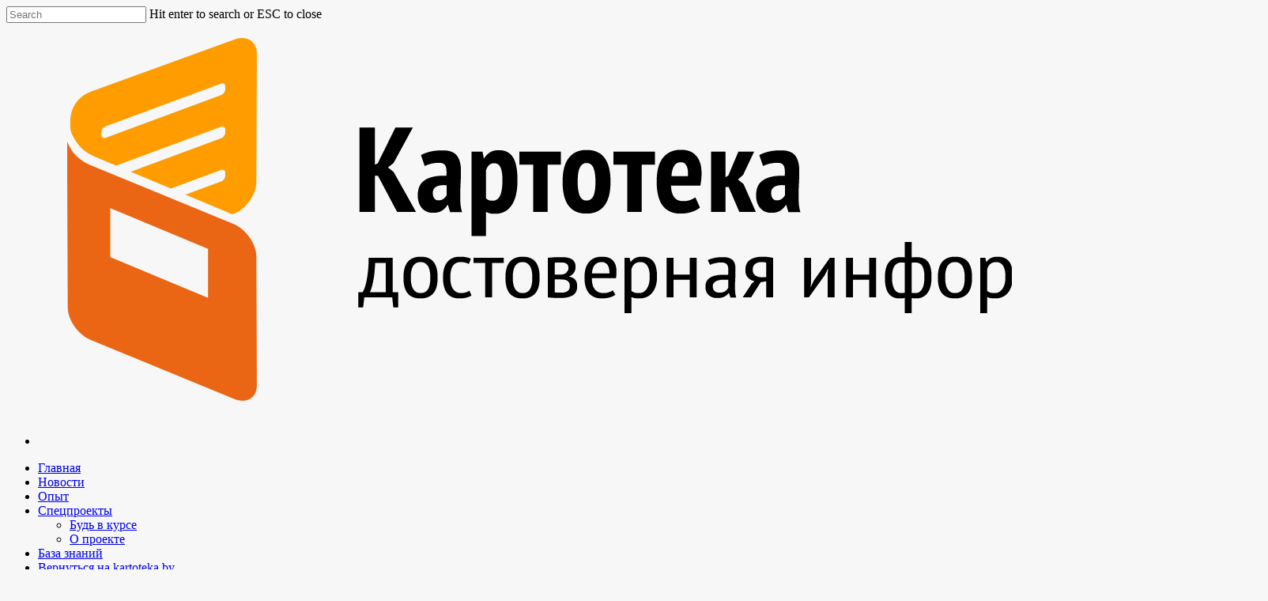

--- FILE ---
content_type: text/html; charset=UTF-8
request_url: https://ds.kartoteka.by/aktivy/czao-prostormarket-uvedomlyaet-o-sovershenii-sdelki-s-zainteresovannostyu-affilirovannogo-litsa-4/
body_size: 10766
content:
<!DOCTYPE html>

<html lang="ru-RU" class="no-js">
<head>
	
	<meta charset="UTF-8">
	
	<meta name="viewport" content="width=device-width, initial-scale=1, maximum-scale=1, user-scalable=0" />
	<!-- This site is optimized with the Yoast SEO plugin v14.3 - https://yoast.com/wordpress/plugins/seo/ -->
	<title>CЗАО «ПРОСТОРМАРКЕТ» уведомляет о совершении сделки с заинтересованностью аффилированного лица | Новости</title>
	<meta name="description" content="Дата принятия решения о совершении сделки - 12.04.2017 г. Стороны – СЗАО «ПРОСТОРМАРКЕТ» и ООО «НэкстДженГрупп». Вид (предмет) сделки - договор займа" />
	<meta name="robots" content="index, follow" />
	<meta name="googlebot" content="index, follow, max-snippet:-1, max-image-preview:large, max-video-preview:-1" />
	<meta name="bingbot" content="index, follow, max-snippet:-1, max-image-preview:large, max-video-preview:-1" />
	<link rel="canonical" href="https://ds.kartoteka.by/aktivy/czao-prostormarket-uvedomlyaet-o-sovershenii-sdelki-s-zainteresovannostyu-affilirovannogo-litsa-4/" />
	<meta property="og:locale" content="ru_RU" />
	<meta property="og:type" content="article" />
	<meta property="og:title" content="CЗАО «ПРОСТОРМАРКЕТ» уведомляет о совершении сделки с заинтересованностью аффилированного лица | Новости" />
	<meta property="og:description" content="Дата принятия решения о совершении сделки - 12.04.2017 г. Стороны – СЗАО «ПРОСТОРМАРКЕТ» и ООО «НэкстДженГрупп». Вид (предмет) сделки - договор займа" />
	<meta property="og:url" content="https://ds.kartoteka.by/aktivy/czao-prostormarket-uvedomlyaet-o-sovershenii-sdelki-s-zainteresovannostyu-affilirovannogo-litsa-4/" />
	<meta property="og:site_name" content="ds.kartoteka.by" />
	<meta property="article:publisher" content="https://www.facebook.com/kartoteka.by/" />
	<meta property="article:published_time" content="2017-04-11T21:49:13+00:00" />
	<meta property="article:modified_time" content="2017-04-12T23:18:33+00:00" />
	<meta name="twitter:card" content="summary" />
	<meta name="twitter:creator" content="@kartoteka_by" />
	<meta name="twitter:site" content="@kartoteka_by" />
	<script type="application/ld+json" class="yoast-schema-graph">{"@context":"https://schema.org","@graph":[{"@type":"WebSite","@id":"https://ds.kartoteka.by/#website","url":"https://ds.kartoteka.by/","name":"ds.kartoteka.by","description":"\u0418\u043d\u0444\u043e\u0440\u043c\u0430\u0446\u0438\u043e\u043d\u043d\u044b\u0439 \u0440\u0435\u0441\u0443\u0440\u0441 \u0438 \u043f\u0440\u043e\u0444\u0435\u0441\u0441\u0438\u043e\u043d\u0430\u043b\u044c\u043d\u044b\u0439 \u0433\u0438\u0434 \u0432 \u0431\u0438\u0437\u043d\u0435\u0441 \u0441\u0440\u0435\u0434\u0435 \u0434\u043b\u044f \u0442\u0435\u0445, \u043a\u043e\u043c\u0443 \u0432\u0430\u0436\u043d\u043e \u043f\u0440\u0438\u043d\u0438\u043c\u0430\u0442\u044c \u043f\u0440\u0430\u0432\u0438\u043b\u044c\u043d\u044b\u0435 \u0438 \u044d\u0444\u0444\u0435\u043a\u0442\u0438\u0432\u043d\u044b\u0435 \u0440\u0435\u0448\u0435\u043d\u0438\u044f!","potentialAction":[{"@type":"SearchAction","target":"https://ds.kartoteka.by/?s={search_term_string}","query-input":"required name=search_term_string"}],"inLanguage":"ru-RU"},{"@type":"WebPage","@id":"https://ds.kartoteka.by/aktivy/czao-prostormarket-uvedomlyaet-o-sovershenii-sdelki-s-zainteresovannostyu-affilirovannogo-litsa-4/#webpage","url":"https://ds.kartoteka.by/aktivy/czao-prostormarket-uvedomlyaet-o-sovershenii-sdelki-s-zainteresovannostyu-affilirovannogo-litsa-4/","name":"C\u0417\u0410\u041e \u00ab\u041f\u0420\u041e\u0421\u0422\u041e\u0420\u041c\u0410\u0420\u041a\u0415\u0422\u00bb \u0443\u0432\u0435\u0434\u043e\u043c\u043b\u044f\u0435\u0442 \u043e \u0441\u043e\u0432\u0435\u0440\u0448\u0435\u043d\u0438\u0438 \u0441\u0434\u0435\u043b\u043a\u0438 \u0441 \u0437\u0430\u0438\u043d\u0442\u0435\u0440\u0435\u0441\u043e\u0432\u0430\u043d\u043d\u043e\u0441\u0442\u044c\u044e \u0430\u0444\u0444\u0438\u043b\u0438\u0440\u043e\u0432\u0430\u043d\u043d\u043e\u0433\u043e \u043b\u0438\u0446\u0430 | \u041d\u043e\u0432\u043e\u0441\u0442\u0438","isPartOf":{"@id":"https://ds.kartoteka.by/#website"},"datePublished":"2017-04-11T21:49:13+00:00","dateModified":"2017-04-12T23:18:33+00:00","author":{"@id":"https://ds.kartoteka.by/#/schema/person/2f58b74ab115aa2d5d5edb96e36fe375"},"description":"\u0414\u0430\u0442\u0430 \u043f\u0440\u0438\u043d\u044f\u0442\u0438\u044f \u0440\u0435\u0448\u0435\u043d\u0438\u044f \u043e \u0441\u043e\u0432\u0435\u0440\u0448\u0435\u043d\u0438\u0438 \u0441\u0434\u0435\u043b\u043a\u0438 - 12.04.2017 \u0433. \u0421\u0442\u043e\u0440\u043e\u043d\u044b \u2013 \u0421\u0417\u0410\u041e \u00ab\u041f\u0420\u041e\u0421\u0422\u041e\u0420\u041c\u0410\u0420\u041a\u0415\u0422\u00bb\u00a0\u0438\u00a0\u041e\u041e\u041e \u00ab\u041d\u044d\u043a\u0441\u0442\u0414\u0436\u0435\u043d\u0413\u0440\u0443\u043f\u043f\u00bb. \u0412\u0438\u0434 (\u043f\u0440\u0435\u0434\u043c\u0435\u0442) \u0441\u0434\u0435\u043b\u043a\u0438 - \u0434\u043e\u0433\u043e\u0432\u043e\u0440 \u0437\u0430\u0439\u043c\u0430","inLanguage":"ru-RU","potentialAction":[{"@type":"ReadAction","target":["https://ds.kartoteka.by/aktivy/czao-prostormarket-uvedomlyaet-o-sovershenii-sdelki-s-zainteresovannostyu-affilirovannogo-litsa-4/"]}]},{"@type":["Person"],"@id":"https://ds.kartoteka.by/#/schema/person/2f58b74ab115aa2d5d5edb96e36fe375","name":"Editor","image":{"@type":"ImageObject","@id":"https://ds.kartoteka.by/#personlogo","inLanguage":"ru-RU","url":"https://secure.gravatar.com/avatar/7358829c6be765af882b24dbd68527ee?s=96&d=mm&r=pg","caption":"Editor"}}]}</script>
	<!-- / Yoast SEO plugin. -->


<link rel='dns-prefetch' href='//fonts.googleapis.com' />
<link rel='dns-prefetch' href='//s.w.org' />
<link rel="alternate" type="application/rss+xml" title="ds.kartoteka.by &raquo; Лента" href="https://ds.kartoteka.by/feed/" />
<link rel="alternate" type="application/rss+xml" title="ds.kartoteka.by &raquo; Лента комментариев" href="https://ds.kartoteka.by/comments/feed/" />
		<script type="text/javascript">
			window._wpemojiSettings = {"baseUrl":"https:\/\/s.w.org\/images\/core\/emoji\/12.0.0-1\/72x72\/","ext":".png","svgUrl":"https:\/\/s.w.org\/images\/core\/emoji\/12.0.0-1\/svg\/","svgExt":".svg","source":{"concatemoji":"https:\/\/ds.kartoteka.by\/wp-includes\/js\/wp-emoji-release.min.js?ver=5.3.2"}};
			!function(e,a,t){var r,n,o,i,p=a.createElement("canvas"),s=p.getContext&&p.getContext("2d");function c(e,t){var a=String.fromCharCode;s.clearRect(0,0,p.width,p.height),s.fillText(a.apply(this,e),0,0);var r=p.toDataURL();return s.clearRect(0,0,p.width,p.height),s.fillText(a.apply(this,t),0,0),r===p.toDataURL()}function l(e){if(!s||!s.fillText)return!1;switch(s.textBaseline="top",s.font="600 32px Arial",e){case"flag":return!c([127987,65039,8205,9895,65039],[127987,65039,8203,9895,65039])&&(!c([55356,56826,55356,56819],[55356,56826,8203,55356,56819])&&!c([55356,57332,56128,56423,56128,56418,56128,56421,56128,56430,56128,56423,56128,56447],[55356,57332,8203,56128,56423,8203,56128,56418,8203,56128,56421,8203,56128,56430,8203,56128,56423,8203,56128,56447]));case"emoji":return!c([55357,56424,55356,57342,8205,55358,56605,8205,55357,56424,55356,57340],[55357,56424,55356,57342,8203,55358,56605,8203,55357,56424,55356,57340])}return!1}function d(e){var t=a.createElement("script");t.src=e,t.defer=t.type="text/javascript",a.getElementsByTagName("head")[0].appendChild(t)}for(i=Array("flag","emoji"),t.supports={everything:!0,everythingExceptFlag:!0},o=0;o<i.length;o++)t.supports[i[o]]=l(i[o]),t.supports.everything=t.supports.everything&&t.supports[i[o]],"flag"!==i[o]&&(t.supports.everythingExceptFlag=t.supports.everythingExceptFlag&&t.supports[i[o]]);t.supports.everythingExceptFlag=t.supports.everythingExceptFlag&&!t.supports.flag,t.DOMReady=!1,t.readyCallback=function(){t.DOMReady=!0},t.supports.everything||(n=function(){t.readyCallback()},a.addEventListener?(a.addEventListener("DOMContentLoaded",n,!1),e.addEventListener("load",n,!1)):(e.attachEvent("onload",n),a.attachEvent("onreadystatechange",function(){"complete"===a.readyState&&t.readyCallback()})),(r=t.source||{}).concatemoji?d(r.concatemoji):r.wpemoji&&r.twemoji&&(d(r.twemoji),d(r.wpemoji)))}(window,document,window._wpemojiSettings);
		</script>
		<style type="text/css">
img.wp-smiley,
img.emoji {
	display: inline !important;
	border: none !important;
	box-shadow: none !important;
	height: 1em !important;
	width: 1em !important;
	margin: 0 .07em !important;
	vertical-align: -0.1em !important;
	background: none !important;
	padding: 0 !important;
}
</style>
	<link rel='stylesheet' id='wp-block-library-css'  href='https://ds.kartoteka.by/wp-includes/css/dist/block-library/style.min.css?ver=5.3.2' type='text/css' media='all' />
<link rel='stylesheet' id='contact-form-7-css'  href='https://ds.kartoteka.by/wp-content/plugins/contact-form-7/includes/css/styles.css?ver=4.9.1' type='text/css' media='all' />
<link rel='stylesheet' id='salient-social-css'  href='https://ds.kartoteka.by/wp-content/plugins/salient-social/css/style.css?ver=1.1' type='text/css' media='all' />
<style id='salient-social-inline-css' type='text/css'>

  .sharing-default-minimal .nectar-love.loved,
  body .nectar-social[data-color-override="override"].fixed > a:before, 
  body .nectar-social[data-color-override="override"].fixed .nectar-social-inner a,
  .sharing-default-minimal .nectar-social[data-color-override="override"] .nectar-social-inner a:hover {
    background-color: #fd5800;
  }
  .nectar-social.hover .nectar-love.loved,
  .nectar-social.hover > .nectar-love-button a:hover,
  .nectar-social[data-color-override="override"].hover > div a:hover,
  #single-below-header .nectar-social[data-color-override="override"].hover > div a:hover,
  .nectar-social[data-color-override="override"].hover .share-btn:hover,
  .sharing-default-minimal .nectar-social[data-color-override="override"] .nectar-social-inner a {
    border-color: #fd5800;
  }
  #single-below-header .nectar-social.hover .nectar-love.loved i,
  #single-below-header .nectar-social.hover[data-color-override="override"] a:hover,
  #single-below-header .nectar-social.hover[data-color-override="override"] a:hover i,
  #single-below-header .nectar-social.hover .nectar-love-button a:hover i,
  .nectar-love:hover i,
  .hover .nectar-love:hover .total_loves,
  .nectar-love.loved i,
  .nectar-social.hover .nectar-love.loved .total_loves,
  .nectar-social.hover .share-btn:hover, 
  .nectar-social[data-color-override="override"].hover .nectar-social-inner a:hover,
  .nectar-social[data-color-override="override"].hover > div:hover span,
  .sharing-default-minimal .nectar-social[data-color-override="override"] .nectar-social-inner a:not(:hover) i,
  .sharing-default-minimal .nectar-social[data-color-override="override"] .nectar-social-inner a:not(:hover) {
    color: #fd5800;
  }
</style>
<link rel='stylesheet' id='nectar-boxed-css'  href='https://ds.kartoteka.by/wp-content/themes/salient/css/plugins/boxed.css?ver=11.0.4' type='text/css' media='all' />
<link rel='stylesheet' id='font-awesome-css'  href='https://ds.kartoteka.by/wp-content/themes/salient/css/font-awesome.min.css?ver=4.6.4' type='text/css' media='all' />
<link rel='stylesheet' id='salient-grid-system-css'  href='https://ds.kartoteka.by/wp-content/themes/salient/css/grid-system.css?ver=11.0.4' type='text/css' media='all' />
<link rel='stylesheet' id='main-styles-css'  href='https://ds.kartoteka.by/wp-content/themes/salient/css/style.css?ver=11.0.4' type='text/css' media='all' />
<link rel='stylesheet' id='nectar-header-layout-centered-bottom-bar-css'  href='https://ds.kartoteka.by/wp-content/themes/salient/css/header/header-layout-centered-bottom-bar.css?ver=11.0.4' type='text/css' media='all' />
<link rel='stylesheet' id='nectar-single-styles-css'  href='https://ds.kartoteka.by/wp-content/themes/salient/css/single.css?ver=11.0.4' type='text/css' media='all' />
<link rel='stylesheet' id='fancyBox-css'  href='https://ds.kartoteka.by/wp-content/themes/salient/css/plugins/jquery.fancybox.css?ver=3.3.1' type='text/css' media='all' />
<link rel='stylesheet' id='nectar_default_font_open_sans-css'  href='https://fonts.googleapis.com/css?family=Open+Sans%3A300%2C400%2C600%2C700&#038;subset=latin%2Clatin-ext' type='text/css' media='all' />
<link rel='stylesheet' id='responsive-css'  href='https://ds.kartoteka.by/wp-content/themes/salient/css/responsive.css?ver=11.0.4' type='text/css' media='all' />
<link rel='stylesheet' id='select2-css'  href='https://ds.kartoteka.by/wp-content/themes/salient/css/plugins/select2.css?ver=6.2' type='text/css' media='all' />
<link rel='stylesheet' id='skin-material-css'  href='https://ds.kartoteka.by/wp-content/themes/salient/css/skin-material.css?ver=11.0.4' type='text/css' media='all' />
<link rel='stylesheet' id='dynamic-css-css'  href='https://ds.kartoteka.by/wp-content/themes/salient/css/salient-dynamic-styles.css?ver=69681' type='text/css' media='all' />
<style id='dynamic-css-inline-css' type='text/css'>
@media only screen and (min-width:1000px){body #ajax-content-wrap.no-scroll{min-height:calc(100vh - 194px);height:calc(100vh - 194px)!important;}}@media only screen and (min-width:1000px){#page-header-wrap.fullscreen-header,#page-header-wrap.fullscreen-header #page-header-bg,html:not(.nectar-box-roll-loaded) .nectar-box-roll > #page-header-bg.fullscreen-header,.nectar_fullscreen_zoom_recent_projects,#nectar_fullscreen_rows:not(.afterLoaded) > div{height:calc(100vh - 193px);}.wpb_row.vc_row-o-full-height.top-level,.wpb_row.vc_row-o-full-height.top-level > .col.span_12{min-height:calc(100vh - 193px);}html:not(.nectar-box-roll-loaded) .nectar-box-roll > #page-header-bg.fullscreen-header{top:194px;}.nectar-slider-wrap[data-fullscreen="true"]:not(.loaded),.nectar-slider-wrap[data-fullscreen="true"]:not(.loaded) .swiper-container{height:calc(100vh - 192px)!important;}.admin-bar .nectar-slider-wrap[data-fullscreen="true"]:not(.loaded),.admin-bar .nectar-slider-wrap[data-fullscreen="true"]:not(.loaded) .swiper-container{height:calc(100vh - 192px - 32px)!important;}}body{background-position:0 0;background-repeat:repeat;background-color:#f7f7f7!important;background-attachment:scroll;}
</style>
<link rel='stylesheet' id='redux-google-fonts-salient_redux-css'  href='https://fonts.googleapis.com/css?family=Fira+Sans&#038;ver=1597752414' type='text/css' media='all' />
<script type='text/javascript' src='https://ds.kartoteka.by/wp-includes/js/jquery/jquery.js?ver=1.12.4-wp'></script>
<script type='text/javascript' src='https://ds.kartoteka.by/wp-includes/js/jquery/jquery-migrate.min.js?ver=1.4.1'></script>
<link rel='https://api.w.org/' href='https://ds.kartoteka.by/wp-json/' />
<link rel="EditURI" type="application/rsd+xml" title="RSD" href="https://ds.kartoteka.by/xmlrpc.php?rsd" />
<link rel="wlwmanifest" type="application/wlwmanifest+xml" href="https://ds.kartoteka.by/wp-includes/wlwmanifest.xml" /> 
<meta name="generator" content="WordPress 5.3.2" />
<link rel='shortlink' href='https://ds.kartoteka.by/?p=2678' />
<link rel="alternate" type="application/json+oembed" href="https://ds.kartoteka.by/wp-json/oembed/1.0/embed?url=https%3A%2F%2Fds.kartoteka.by%2Faktivy%2Fczao-prostormarket-uvedomlyaet-o-sovershenii-sdelki-s-zainteresovannostyu-affilirovannogo-litsa-4%2F" />
<link rel="alternate" type="text/xml+oembed" href="https://ds.kartoteka.by/wp-json/oembed/1.0/embed?url=https%3A%2F%2Fds.kartoteka.by%2Faktivy%2Fczao-prostormarket-uvedomlyaet-o-sovershenii-sdelki-s-zainteresovannostyu-affilirovannogo-litsa-4%2F&#038;format=xml" />
            <style type="text/css"></style><script type="text/javascript"> var root = document.getElementsByTagName( "html" )[0]; root.setAttribute( "class", "js" ); </script><!-- Global site tag (gtag.js) - Google Analytics -->
<script async src="https://www.googletagmanager.com/gtag/js?id=UA-175588682-1"></script>
<script>
  window.dataLayer = window.dataLayer || [];
  function gtag(){dataLayer.push(arguments);}
  gtag('js', new Date());

  gtag('config', 'UA-175588682-1');
</script>

<!-- Yandex.Metrika counter -->
<script type="text/javascript" >
   (function(m,e,t,r,i,k,a){m[i]=m[i]||function(){(m[i].a=m[i].a||[]).push(arguments)};
   m[i].l=1*new Date();k=e.createElement(t),a=e.getElementsByTagName(t)[0],k.async=1,k.src=r,a.parentNode.insertBefore(k,a)})
   (window, document, "script", "https://mc.yandex.ru/metrika/tag.js", "ym");

   ym(44822929, "init", {
        clickmap:true,
        trackLinks:true,
        accurateTrackBounce:true,
        trackHash:true
   });
</script>
<noscript><div><img src="https://mc.yandex.ru/watch/44822929" style="position:absolute; left:-9999px;" alt="" /></div></noscript>
<!-- /Yandex.Metrika counter --><meta name="generator" content="Powered by WPBakery Page Builder - drag and drop page builder for WordPress."/>
<link rel="icon" href="https://ds.kartoteka.by/wp-content/uploads/2017/03/fav_K.png" sizes="32x32" />
<link rel="icon" href="https://ds.kartoteka.by/wp-content/uploads/2017/03/fav_K.png" sizes="192x192" />
<link rel="apple-touch-icon-precomposed" href="https://ds.kartoteka.by/wp-content/uploads/2017/03/fav_K.png" />
<meta name="msapplication-TileImage" content="https://ds.kartoteka.by/wp-content/uploads/2017/03/fav_K.png" />
		<style type="text/css" id="wp-custom-css">
			.screen-reader-text {display: none;}
.subheader {display: none}
#author-bio {display: none}


.blog_next_prev_buttons[data-style="fullwidth_next_prev"] .next-post span:not(.text) {
	display: none
}
.blog_next_prev_buttons[data-style="fullwidth_next_prev"] .previous-post span:not(.text) {
	display: none
}

#boxed {
    box-shadow: 0px 0px 15px rgba(0,0,0,0);
}

.masonry.material .masonry-blog-item .inner-wrap {
    box-shadow: 0px 5px 15px rgba(0,0,0,0.14);
}

body #pagination .page-numbers.next {
	display: none;
}

body #pagination .page-numbers.prev {
	display: none;
}		</style>
		<noscript><style> .wpb_animate_when_almost_visible { opacity: 1; }</style></noscript>	
</head>


<body class="post-template-default single single-post postid-2678 single-format-standard material wpb-js-composer js-comp-ver-6.1 vc_responsive" data-footer-reveal="false" data-footer-reveal-shadow="none" data-header-format="centered-menu-bottom-bar" data-body-border="off" data-boxed-style="1" data-header-breakpoint="1000" data-dropdown-style="minimal" data-cae="easeOutCubic" data-cad="750" data-megamenu-width="contained" data-aie="none" data-ls="fancybox" data-apte="standard" data-hhun="1" data-fancy-form-rcs="1" data-form-style="minimal" data-form-submit="regular" data-is="minimal" data-button-style="slightly_rounded_shadow" data-user-account-button="false" data-flex-cols="true" data-col-gap="default" data-header-inherit-rc="false" data-header-search="false" data-animated-anchors="true" data-ajax-transitions="false" data-full-width-header="false" data-slide-out-widget-area="true" data-slide-out-widget-area-style="slide-out-from-right" data-user-set-ocm="off" data-loading-animation="none" data-bg-header="false" data-responsive="1" data-ext-responsive="true" data-header-resize="0" data-header-color="custom" data-transparent-header="false" data-cart="false" data-remove-m-parallax="" data-remove-m-video-bgs="" data-force-header-trans-color="light" data-smooth-scrolling="0" data-permanent-transparent="false" >
	
	<script type="text/javascript"> if(navigator.userAgent.match(/(Android|iPod|iPhone|iPad|BlackBerry|IEMobile|Opera Mini)/)) { document.body.className += " using-mobile-browser "; } </script><div class="ocm-effect-wrap"><div class="ocm-effect-wrap-inner"><div id="boxed">	
	<div id="header-space"  data-header-mobile-fixed='1'></div> 
	
		
	<div id="header-outer" data-has-menu="true" data-has-buttons="no" data-using-pr-menu="false" data-mobile-fixed="1" data-ptnm="false" data-lhe="animated_underline" data-user-set-bg="#f7f7f7" data-format="centered-menu-bottom-bar" data-permanent-transparent="false" data-megamenu-rt="0" data-remove-fixed="1" data-header-resize="0" data-cart="false" data-transparency-option="0" data-box-shadow="none" data-shrink-num="6" data-using-secondary="0" data-using-logo="1" data-logo-height="90" data-m-logo-height="24" data-padding="28" data-full-width="false" data-condense="false" >
		
		
<div id="search-outer" class="nectar">
	<div id="search">
		<div class="container">
			 <div id="search-box">
				 <div class="inner-wrap">
					 <div class="col span_12">
						  <form role="search" action="https://ds.kartoteka.by/" method="GET">
														 <input type="text" name="s"  value="" placeholder="Search" /> 
							 								
						<span>Hit enter to search or ESC to close</span>						</form>
					</div><!--/span_12-->
				</div><!--/inner-wrap-->
			 </div><!--/search-box-->
			 <div id="close"><a href="#">
				<span class="close-wrap"> <span class="close-line close-line1"></span> <span class="close-line close-line2"></span> </span>				 </a></div>
		 </div><!--/container-->
	</div><!--/search-->
</div><!--/search-outer-->

<header id="top">
	<div class="container">
		<div class="row">
			<div class="col span_3">
				<a id="logo" href="https://ds.kartoteka.by" data-supplied-ml-starting-dark="false" data-supplied-ml-starting="false" data-supplied-ml="false" >
					<img class="stnd  dark-version" alt="ds.kartoteka.by" src="https://ds.kartoteka.by/wp-content/uploads/2020/03/kartoteka_logo.png"  /> 
				</a>
				
									<nav class="left-side" data-using-pull-menu="false">
												<ul class="nectar-social"><li id="social-in-menu" class="button_social_group"> </li></ul> 
					</nav>
					<nav class="right-side">
						<ul class="buttons" data-user-set-ocm="off"></ul>
													<div class="slide-out-widget-area-toggle mobile-icon slide-out-from-right" data-icon-animation="simple-transform">
								<div> <a href="#sidewidgetarea" aria-label="Navigation Menu" aria-expanded="false" class="closed">
									<span aria-hidden="true"> <i class="lines-button x2"> <i class="lines"></i> </i> </span> </a> </div> 
							</div>
											</nav>
							</div><!--/span_3-->
			
			<div class="col span_9 col_last">
									<div class="slide-out-widget-area-toggle mobile-icon slide-out-from-right" data-icon-animation="simple-transform">
						<div> <a href="#sidewidgetarea" aria-label="Navigation Menu" aria-expanded="false" class="closed">
							<span aria-hidden="true"> <i class="lines-button x2"> <i class="lines"></i> </i> </span>
						</a></div> 
					</div>
								
									
					<nav>
						
						<ul class="sf-menu">	
							<li id="menu-item-21946" class="menu-item menu-item-type-custom menu-item-object-custom menu-item-home menu-item-21946"><a href="https://ds.kartoteka.by">Главная</a></li>
<li id="menu-item-40589" class="menu-item menu-item-type-taxonomy menu-item-object-category menu-item-40589"><a href="https://ds.kartoteka.by/topics/all/novosti/">Новости</a></li>
<li id="menu-item-40590" class="menu-item menu-item-type-taxonomy menu-item-object-category menu-item-40590"><a href="https://ds.kartoteka.by/topics/all/opyt/">Опыт</a></li>
<li id="menu-item-40591" class="menu-item menu-item-type-taxonomy menu-item-object-category menu-item-has-children menu-item-40591"><a href="https://ds.kartoteka.by/topics/all/specproekty/">Спецпроекты</a>
<ul class="sub-menu">
	<li id="menu-item-40588" class="menu-item menu-item-type-taxonomy menu-item-object-category menu-item-40588"><a href="https://ds.kartoteka.by/topics/all/bud-v-kurse/">Будь в курсе</a></li>
	<li id="menu-item-40592" class="menu-item menu-item-type-post_type menu-item-object-page menu-item-40592"><a href="https://ds.kartoteka.by/about/">О проекте</a></li>
</ul>
</li>
<li id="menu-item-44872" class="menu-item menu-item-type-post_type menu-item-object-page menu-item-44872"><a href="https://ds.kartoteka.by/baza-znanij/">База знаний</a></li>
<li id="menu-item-45031" class="menu-item menu-item-type-custom menu-item-object-custom menu-item-45031"><a href="https://kartoteka.by/">Вернуться на kartoteka.by</a></li>
						</ul>
						

												
					</nav>
					
										
				</div><!--/span_9-->
				
								
			</div><!--/row-->
					</div><!--/container-->
	</header>
		
	</div>
	
		
	<div id="ajax-content-wrap">
		
		

<div class="container-wrap" data-midnight="dark" data-remove-post-date="0" data-remove-post-author="1" data-remove-post-comment-number="1">
	<div class="container main-content">
		
		
	  <div class="row heading-title hentry" data-header-style="default_minimal">
		<div class="col span_12 section-title blog-title">
				 
		  <span class="meta-category">

					<a class="affilirovannye-lica" href="https://ds.kartoteka.by/topics/affilirovannye-lica/" alt="View all posts in O: Аффилированные лица">O: Аффилированные лица</a><a class="aktivy" href="https://ds.kartoteka.by/topics/aktivy/" alt="View all posts in O: Размер активов">O: Размер активов</a>			  </span> 

		  		  <h1 class="entry-title">CЗАО «ПРОСТОРМАРКЕТ» уведомляет о совершении сделки с заинтересованностью аффилированного лица</h1>
		   
						<div id="single-below-header" data-hide-on-mobile="false">
			  <span class="meta-author vcard author"><span class="fn">By <a href="https://ds.kartoteka.by/author/editor/" title="Записи Editor" rel="author">Editor</a></span></span>
									  <span class="meta-date date published">12.04.2017</span>
				  <span class="meta-date date updated rich-snippet-hidden">13 апреля, 2017</span>
									  <span class="meta-comment-count"><a href="https://ds.kartoteka.by/aktivy/czao-prostormarket-uvedomlyaet-o-sovershenii-sdelki-s-zainteresovannostyu-affilirovannogo-litsa-4/#respond"> No Comments</a></span>
							</div><!--/single-below-header-->
				</div><!--/section-title-->
	  </div><!--/row-->
	
				
		<div class="row">
			
			<div class="post-area col  span_9">
<article id="post-2678" class="post-2678 post type-post status-publish format-standard category-affilirovannye-lica category-aktivy">
  
  <div class="inner-wrap">

		<div class="post-content" data-hide-featured-media="0">
      
        <div class="content-inner"><p>Дата принятия решения о совершении сделки &#8212; 12.04.2017 г.</p>
<p>Стороны – <a href="https://kartoteka.by/unp-190640549">СЗАО «ПРОСТОРМАРКЕТ»</a> и <a href="https://kartoteka.by/unp-192380493">ООО «НэкстДженГрупп»</a>.<br />
Вид (предмет) сделки &#8212; договор займа (Заимодавец передает в собственность Заемщику &#8212; денежные средства, а Заемщик обязуется возвратить Заимодавцу такую же сумму денег в срок и в порядке согласно договору).<br />
Сумма сделки &#8212; 1 млн. бел.рублей.</p>
<p>Критерий заинтересованности: абзац 3-й части 1 ст. 57 Закона Республики Беларусь «О хозяйственных обществах»: владеют (каждый в отдельности или в совокупности) двадцатью и более процентами долей в уставном фонде (акций) юридического лица, являющегося стороной сделки или выступающего в интересах третьих лиц в их отношениях с хозяйственным обществом.</p>
<p><strong>Балансовая стоимость активов <a href="https://kartoteka.by/unp-190640549">СЗАО «ПРОСТОРМАРКЕТ»</a> по состоянию на последний отчетный период, предшествующий дню принятия решения, составляет 79 893 тыс. бел.рублей.</strong></p>
</div>        
      </div><!--/post-content-->
      
    </div><!--/inner-wrap-->
    
</article>
		</div><!--/post-area-->
			
							
				<div id="sidebar" data-nectar-ss="false" class="col span_3 col_last">
					<div id="media_image-25" class="widget widget_media_image"><a href="https://quidox.by/"><img width="240" height="433" src="https://ds.kartoteka.by/wp-content/uploads/2020/08/sd2xf.jpg" class="image wp-image-40963  attachment-full size-full" alt="" style="max-width: 100%; height: auto;" srcset="https://ds.kartoteka.by/wp-content/uploads/2020/08/sd2xf.jpg 240w, https://ds.kartoteka.by/wp-content/uploads/2020/08/sd2xf-166x300.jpg 166w" sizes="(max-width: 240px) 100vw, 240px" /></a></div><div id="media_image-24" class="widget widget_media_image"><a href="https://kartoteka.by/"><img width="240" height="400" src="https://ds.kartoteka.by/wp-content/uploads/2017/03/google_yandex_240_400_kartoteka-1.png" class="image wp-image-47  attachment-full size-full" alt="" style="max-width: 100%; height: auto;" srcset="https://ds.kartoteka.by/wp-content/uploads/2017/03/google_yandex_240_400_kartoteka-1.png 240w, https://ds.kartoteka.by/wp-content/uploads/2017/03/google_yandex_240_400_kartoteka-1-180x300.png 180w" sizes="(max-width: 240px) 100vw, 240px" /></a></div><div id="text-30" class="widget widget_text">			<div class="textwidget"><p><strong>ПАРТНЕРЫ РУБРИКИ &#171;СПЕЦПРОЕКТЫ&#187;</strong></p>
</div>
		</div><div id="media_image-18" class="widget widget_media_image"><a href="http://spplaw.by/"><img width="240" height="185" src="https://ds.kartoteka.by/wp-content/uploads/2020/08/spp1.jpg" class="image wp-image-40966  attachment-full size-full" alt="" style="max-width: 100%; height: auto;" /></a></div><div id="media_image-19" class="widget widget_media_image"><img width="240" height="86" src="https://ds.kartoteka.by/wp-content/uploads/2020/08/f2s.jpg" class="image wp-image-40967  attachment-full size-full" alt="" style="max-width: 100%; height: auto;" /></div><div id="media_image-20" class="widget widget_media_image"><a href="http://capital-dialog.by/"><img width="180" height="34" src="https://ds.kartoteka.by/wp-content/uploads/2020/07/logo-KD2-1-1.png" class="image wp-image-40821  attachment-full size-full" alt="" style="max-width: 100%; height: auto;" /></a></div><div id="media_image-27" class="widget widget_media_image"><img width="251" height="250" src="https://ds.kartoteka.by/wp-content/uploads/2020/10/NEW-LOGO-2018_1-300x300.jpg" class="image wp-image-41387  attachment-251x250 size-251x250" alt="" style="max-width: 100%; height: auto;" srcset="https://ds.kartoteka.by/wp-content/uploads/2020/10/NEW-LOGO-2018_1-300x300.jpg 300w, https://ds.kartoteka.by/wp-content/uploads/2020/10/NEW-LOGO-2018_1-150x150.jpg 150w, https://ds.kartoteka.by/wp-content/uploads/2020/10/NEW-LOGO-2018_1-768x766.jpg 768w, https://ds.kartoteka.by/wp-content/uploads/2020/10/NEW-LOGO-2018_1-100x100.jpg 100w, https://ds.kartoteka.by/wp-content/uploads/2020/10/NEW-LOGO-2018_1-140x140.jpg 140w, https://ds.kartoteka.by/wp-content/uploads/2020/10/NEW-LOGO-2018_1-500x500.jpg 500w, https://ds.kartoteka.by/wp-content/uploads/2020/10/NEW-LOGO-2018_1-350x350.jpg 350w, https://ds.kartoteka.by/wp-content/uploads/2020/10/NEW-LOGO-2018_1-800x800.jpg 800w, https://ds.kartoteka.by/wp-content/uploads/2020/10/NEW-LOGO-2018_1.jpg 997w" sizes="(max-width: 251px) 100vw, 251px" /></div>				</div><!--/sidebar-->
				
							
		</div><!--/row-->

		<div class="row">

						 
			 <div data-post-header-style="default_minimal" class="blog_next_prev_buttons wpb_row vc_row-fluid full-width-content standard_section" data-style="fullwidth_next_prev" data-midnight="light">
				 
				 <ul class="controls"><li class="previous-post "><a href="https://ds.kartoteka.by/audit/auditorskoe-zaklyuchenie-za-2016-g-po-oao-bobrujskij-zavod-rastitelnyh-masel/"></a><h3><span>Previous Post</span><span class="text">Аудиторское заключение за 2016 г. по ОАО «Бобруйский завод растительных масел»
						 <svg class="next-arrow" xmlns="http://www.w3.org/2000/svg" xmlns:xlink="http://www.w3.org/1999/xlink" viewBox="0 0 39 12"><line class="top" x1="23" y1="-0.5" x2="29.5" y2="6.5" stroke="#ffffff;"></line><line class="bottom" x1="23" y1="12.5" x2="29.5" y2="5.5" stroke="#ffffff;"></line></svg><span class="line"></span></span></h3></li><li class="next-post "><a href="https://ds.kartoteka.by/info/godovoj-otchet-oao-hotlyany-za-2016-g/"></a><h3><span>Next Post</span><span class="text">Годовой отчет ОАО «Хотляны» за 2016 г.
						 <svg class="next-arrow" xmlns="http://www.w3.org/2000/svg" xmlns:xlink="http://www.w3.org/1999/xlink" viewBox="0 0 39 12"><line class="top" x1="23" y1="-0.5" x2="29.5" y2="6.5" stroke="#ffffff;"></line><line class="bottom" x1="23" y1="12.5" x2="29.5" y2="5.5" stroke="#ffffff;"></line></svg><span class="line"></span></span></h3></li></ul>
			 </div>
			 
			 
			<div class="comments-section" data-author-bio="false">
				
<div class="comment-wrap " data-midnight="dark" data-comments-open="false">


			<!-- If comments are closed. -->
		<!--<p class="nocomments">Comments are closed.</p>-->

	


</div>			</div>   

		</div>

	</div><!--/container-->

</div><!--/container-wrap-->

<div class="nectar-social fixed" data-position="" data-color-override="override"><a href="#"><i class="icon-default-style steadysets-icon-share"></i></a><div class="nectar-social-inner"><a class='facebook-share nectar-sharing' href='#' title='Share this'> <i class='fa fa-facebook'></i> <span class='social-text'>Share</span> </a><a class='twitter-share nectar-sharing' href='#' title='Tweet this'> <i class='fa fa-twitter'></i> <span class='social-text'>Tweet</span> </a><a class='linkedin-share nectar-sharing' href='#' title='Share this'> <i class='fa fa-linkedin'></i> <span class='social-text'>Share</span> </a><a class='pinterest-share nectar-sharing' href='#' title='Pin this'> <i class='fa fa-pinterest'></i> <span class='social-text'>Pin</span> </a></div></div>
<div id="footer-outer" data-midnight="light" data-cols="3" data-custom-color="false" data-disable-copyright="false" data-matching-section-color="true" data-copyright-line="false" data-using-bg-img="false" data-bg-img-overlay="0.8" data-full-width="false" data-using-widget-area="false" data-link-hover="default">
	
	
  <div class="row" id="copyright" data-layout="default">
	
	<div class="container">
	   
				<div class="col span_5">
		   
					   
						<p>&copy; 2026 ds.kartoteka.by. 
					   			 </p>
					   
		</div><!--/span_5-->
			   
	  <div class="col span_7 col_last">
		<ul class="social">
					  		  		  		  		  		  		  		  		  		  		  		  		  		  		  		  		  		  		  		  		  		  		  		  		  		  		                            		</ul>
	  </div><!--/span_7-->

	  	
	</div><!--/container-->
	
  </div><!--/row-->
  
		
</div><!--/footer-outer-->

	
	<div id="slide-out-widget-area-bg" class="slide-out-from-right dark">
				</div>
		
		<div id="slide-out-widget-area" class="slide-out-from-right" data-dropdown-func="separate-dropdown-parent-link" data-back-txt="Back">
			
			<div class="inner-wrap">			
			<div class="inner" data-prepend-menu-mobile="false">
				
				<a class="slide_out_area_close" href="#">
					<span class="close-wrap"> <span class="close-line close-line1"></span> <span class="close-line close-line2"></span> </span>				</a>
				
				
									<div class="off-canvas-menu-container mobile-only">
						
												
						<ul class="menu">
							<li class="menu-item menu-item-type-custom menu-item-object-custom menu-item-home menu-item-21946"><a href="https://ds.kartoteka.by">Главная</a></li>
<li class="menu-item menu-item-type-taxonomy menu-item-object-category menu-item-40589"><a href="https://ds.kartoteka.by/topics/all/novosti/">Новости</a></li>
<li class="menu-item menu-item-type-taxonomy menu-item-object-category menu-item-40590"><a href="https://ds.kartoteka.by/topics/all/opyt/">Опыт</a></li>
<li class="menu-item menu-item-type-taxonomy menu-item-object-category menu-item-has-children menu-item-40591"><a href="https://ds.kartoteka.by/topics/all/specproekty/">Спецпроекты</a>
<ul class="sub-menu">
	<li class="menu-item menu-item-type-taxonomy menu-item-object-category menu-item-40588"><a href="https://ds.kartoteka.by/topics/all/bud-v-kurse/">Будь в курсе</a></li>
	<li class="menu-item menu-item-type-post_type menu-item-object-page menu-item-40592"><a href="https://ds.kartoteka.by/about/">О проекте</a></li>
</ul>
</li>
<li class="menu-item menu-item-type-post_type menu-item-object-page menu-item-44872"><a href="https://ds.kartoteka.by/baza-znanij/">База знаний</a></li>
<li class="menu-item menu-item-type-custom menu-item-object-custom menu-item-45031"><a href="https://kartoteka.by/">Вернуться на kartoteka.by</a></li>
							
						</ul>
						
						<ul class="menu secondary-header-items">
													</ul>
					</div>
										
				</div>
				
				<div class="bottom-meta-wrap"></div><!--/bottom-meta-wrap--></div> <!--/inner-wrap-->					
				</div>
			
</div> <!--/ajax-content-wrap-->

</div><!--/boxed closing div-->	<a id="to-top" class="
		"><i class="fa fa-angle-up"></i></a>
	</div></div><!--/ocm-effect-wrap--><script type='text/javascript'>
/* <![CDATA[ */
var wpcf7 = {"apiSettings":{"root":"https:\/\/ds.kartoteka.by\/wp-json\/contact-form-7\/v1","namespace":"contact-form-7\/v1"},"recaptcha":{"messages":{"empty":"\u041f\u043e\u0436\u0430\u043b\u0443\u0439\u0441\u0442\u0430, \u043f\u043e\u0434\u0442\u0432\u0435\u0440\u0434\u0438\u0442\u0435, \u0447\u0442\u043e \u0432\u044b \u043d\u0435 \u0440\u043e\u0431\u043e\u0442."}},"cached":"1"};
/* ]]> */
</script>
<script type='text/javascript' src='https://ds.kartoteka.by/wp-content/plugins/contact-form-7/includes/js/scripts.js?ver=4.9.1'></script>
<script type='text/javascript'>
/* <![CDATA[ */
var nectarLove = {"ajaxurl":"https:\/\/ds.kartoteka.by\/wp-admin\/admin-ajax.php","postID":"2678","rooturl":"https:\/\/ds.kartoteka.by","loveNonce":"2c7045ee41"};
/* ]]> */
</script>
<script type='text/javascript' src='https://ds.kartoteka.by/wp-content/plugins/salient-social/js/salient-social.js?ver=1.1'></script>
<script type='text/javascript' src='https://ds.kartoteka.by/wp-content/themes/salient/js/third-party/jquery.easing.js?ver=1.3'></script>
<script type='text/javascript' src='https://ds.kartoteka.by/wp-content/themes/salient/js/third-party/jquery.mousewheel.js?ver=3.1.13'></script>
<script type='text/javascript' src='https://ds.kartoteka.by/wp-content/themes/salient/js/priority.js?ver=11.0.4'></script>
<script type='text/javascript' src='https://ds.kartoteka.by/wp-content/themes/salient/js/third-party/transit.js?ver=0.9.9'></script>
<script type='text/javascript' src='https://ds.kartoteka.by/wp-content/themes/salient/js/third-party/waypoints.js?ver=4.0.1'></script>
<script type='text/javascript' src='https://ds.kartoteka.by/wp-content/themes/salient/js/third-party/modernizr.js?ver=2.6.2'></script>
<script type='text/javascript' src='https://ds.kartoteka.by/wp-content/themes/salient/js/third-party/imagesLoaded.min.js?ver=4.1.4'></script>
<script type='text/javascript' src='https://ds.kartoteka.by/wp-content/themes/salient/js/third-party/hoverintent.js?ver=1.9'></script>
<script type='text/javascript' src='https://ds.kartoteka.by/wp-content/themes/salient/js/third-party/jquery.fancybox.min.js?ver=3.3.1'></script>
<script type='text/javascript' src='https://ds.kartoteka.by/wp-content/themes/salient/js/third-party/superfish.js?ver=1.4.8'></script>
<script type='text/javascript'>
/* <![CDATA[ */
var nectarLove = {"ajaxurl":"https:\/\/ds.kartoteka.by\/wp-admin\/admin-ajax.php","postID":"2678","rooturl":"https:\/\/ds.kartoteka.by","disqusComments":"false","loveNonce":"2c7045ee41","mapApiKey":""};
/* ]]> */
</script>
<script type='text/javascript' src='https://ds.kartoteka.by/wp-content/themes/salient/js/init.js?ver=11.0.4'></script>
<script type='text/javascript' src='https://ds.kartoteka.by/wp-content/plugins/salient-core/js/third-party/touchswipe.min.js?ver=1.0'></script>
<script type='text/javascript' src='https://ds.kartoteka.by/wp-content/themes/salient/js/third-party/select2.min.js?ver=3.5.2'></script>
<script type='text/javascript' src='https://ds.kartoteka.by/wp-includes/js/wp-embed.min.js?ver=5.3.2'></script>
<script type='text/javascript'>
    (function(){ var widget_id = 'DB9ADpIe8a';
        var s = document.createElement('script'); s.type = 'text/javascript'; s.async = true; s.src = '//code.jivosite.com/script/widget/'+widget_id+'?plugin=wp'; var ss = document.getElementsByTagName('script')[0]; ss.parentNode.insertBefore(s, ss);})();
</script></body>
</html>